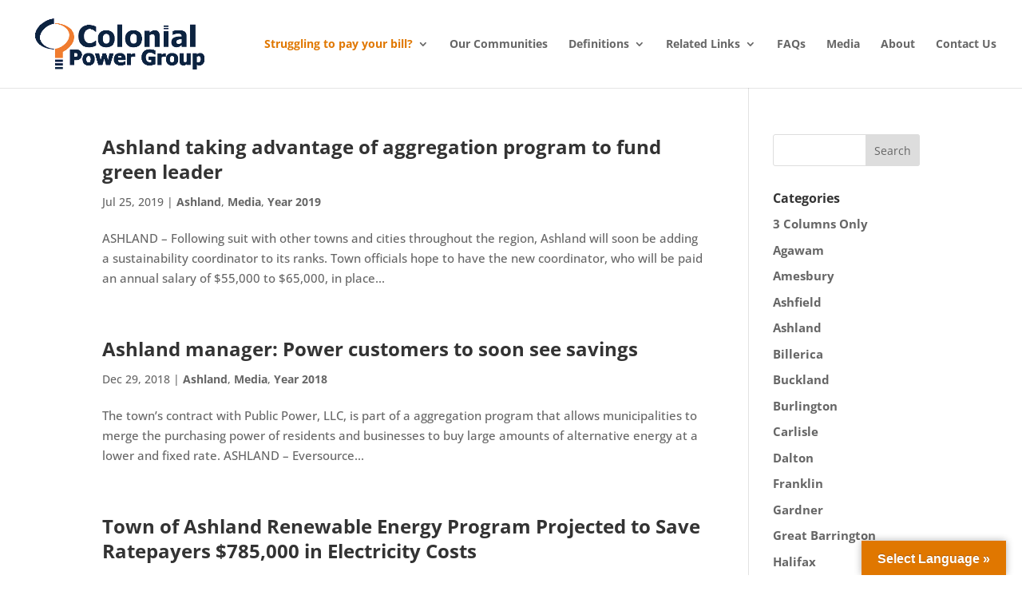

--- FILE ---
content_type: text/css
request_url: https://colonialpowergroup.com/wp-content/plugins/docupress/public/css/docupress-public.min.css?ver=3.0.0
body_size: 525
content:
.article-rating-container{border-top:1px solid #ddd;display:block;padding:1em 0}.article-rating-container span{display:inline-block;cursor:pointer}.article-rating-container span:hover{color:#ddd}.article-rating-container .article-rating-frown img,.article-rating-container .article-rating-smile img{height:40px;width:40px}.article-rating-container .article-rating-smile img{filter:invert(76%) sepia(27%) saturate(842%) hue-rotate(31deg) brightness(91%) contrast(92%)}.article-rating-container .article-rating-smile img:hover{filter:invert(12%) sepia(32%) saturate(4%) hue-rotate(315deg) brightness(84%) contrast(94%)}.article-rating-container .article-rating-smile.selected img:hover{filter:invert(76%) sepia(27%) saturate(842%) hue-rotate(31deg) brightness(91%) contrast(92%)}.article-rating-container .article-rating-frown img{filter:invert(50%) sepia(92%) saturate(4083%) hue-rotate(335deg) brightness(85%) contrast(81%)}.article-rating-container .article-rating-frown.selected img{filter:invert(50%) sepia(92%) saturate(4083%) hue-rotate(335deg) brightness(85%) contrast(81%)}.article-rating-container .article-rating-frown img:hover{filter:invert(12%) sepia(32%) saturate(4%) hue-rotate(315deg) brightness(84%) contrast(94%)}.article-rating-container span.faded img{filter:none;opacity:.1}.article-rating-title{font-style:italic;margin:0 0 12px 0}ul.docupress-shortcode-list{list-style-type:none;margin:0 0 24px 0}ul.docupress-shortcode-list li{display:flex;flex-direction:row;line-height:20px;margin-bottom:12px}ul.docupress-shortcode-list li:last-child{margin-bottom:0}ul.docupress-shortcode-list li::before{background:url(../images/file-text.svg);background-position:0 0;background-size:20px 20px;content:'';display:inline-block;height:20px;margin-right:6px;width:20px}ul.docupress-widget-list li{display:flex;flex-direction:row;line-height:20px;margin-bottom:12px}ul.docupress-widget-list li:last-child{margin-bottom:0}ul.docupress-widget-list li::before{background:url(../images/file-text.svg);background-position:0 0;background-size:20px 20px;content:''!important;display:inline-block;height:20px;margin-right:6px;width:20px}p.docupress-est-reading{font-style:italic;line-height:20px;display:flex;flex-direction:row}.docupress-est-reading::before{background:url(../images/clock.svg) no-repeat center center;background-size:cover;content:'';display:inline-block;height:20px;margin-right:6px;width:20px}.docupress-block-grid{display:flex;flex-wrap:wrap}.docupress-block-grid>div{display:flex;flex-direction:column;flex:0 0 33.33%;padding:10px;align-items:flex-start}.docupress-block-grid h3{font-size:24px}.docupress-block-grid .list-content{align-items:flex-start}.docupress-block-grid img{order:-1;max-width:100%;width:100%;align-items:flex-start}.docupress-block-grid p{font-size:16px}.docupress-block-list{padding:0;margin-left:0}.docupress-block-list .docupress-block-post{display:flex;gap:12px;margin:12px 0;padding:12px 0;align-items:flex-start}.docupress-block-list .docupress-block-post .docupress-block-item{list-style-type:none;margin:0;display:flex;flex-direction:column}.docupress-block-list .docupress-block-post h3{font-size:18px;margin-top:-6px}.docupress-block-list .docupress-block-post img{max-width:120px;align-items:flex-start;flex-basis:120px}.docupress-block-list .docupress-block-post p{font-size:15px}.docupress-block-list .docupress-block-post .list-content{flex:1}

--- FILE ---
content_type: text/css
request_url: https://colonialpowergroup.com/wp-content/themes/cpg/style.css?ver=4.27.5
body_size: 2200
content:
/*
 Theme Name:     Colonial Power Group
 Theme URI:      https://www.elegantthemes.com/gallery/divi/
 Description:    Divi Child Theme
 Author:         Elegant Themes
 Author URI:     https://www.elegantthemes.com
 Template:       Divi
 Version:        1.0.0
*/
/* =Theme customization starts here
------------------------------------------------------- */
:root {
  --color-primary: #005187;
  --color-secondary: #79c143;
  --color-tertiary: #ebece7;
  --color-highlight: #e7eaef;
  --color-background: #f8f8f8;
  --color-green: #2e8540; }

.color-primary {
  color: #0c2340; }

.box-shadow {
  box-shadow: 0px 0px 8px rgba(0, 0, 0, 0.2); }

.pseudo, .home .et_pb_fullwidth_slider_0:before, .home .et_pb_fullwidth_header_1:before {
  content: "";
  top: 0;
  bottom: 0;
  left: 0;
  right: 0;
  margin: auto;
  position: absolute;
  z-index: 0; }

/*.center {
  display: flex;
  align-items: center;
  justify-content: center;

}*/
.transition-opacity {
  transition: opacity .18s ease-in-out;
  -moz-transition: opacity .18s ease-in-out;
  -webkit-transition: opacity .18s ease-in-out; }

.transition-all {
  transition: all .18s ease-in-out;
  -moz-transition: all .18s ease-in-out;
  -webkit-transition: all .18s ease-in-out; }

.visually-hidden,
.visually-hidden-focusable:not(:focus):not(:focus-within) {
  position: absolute !important;
  width: 1px !important;
  height: 1px !important;
  padding: 0 !important;
  margin: -1px !important;
  overflow: hidden !important;
  clip: rect(0, 0, 0, 0) !important;
  white-space: nowrap !important;
  border: 0 !important; }

#glt-translate-trigger {
  padding: 10px 20px 8px;
  border: none; }

.menu-item-has-children .sub-menu {
  display: none;
  /*position: absolute;*/
  left: 0px;
  top: 30px;
  z-index: 100;
  opacity: 1;
  visibility: visible; }

.menu-item-has-children.et-hover .sub-menu, .menu-item-has-children.sfHover.open .sub-menu {
  display: block;
  /*opacity: 1;
      visibility: visible;*/ }

#main-header #top-menu .sub-menu {
  margin-top: 6px; }

#main-header #top-menu > li > a {
  margin-bottom: 48px;
  padding-bottom: 0; }

.home .et_pb_fullwidth_slider_0:before {
  z-index: 1; }

.home .et_pb_fullwidth_header_1:before {
  z-index: 1; }

:focus {
  outline: 2px solid #e98011 !important;
  outline-offset: 2px !important; }

body #page-container #main-content .et_pb_toggle {
  background-color: #f3f3f3; }
body #page-container #main-content .et_pb_toggle a,
body #page-container #main-content .et_pb_toggle span,
body #page-container #main-content .et_pb_toggle a span {
  color: #808080 !important; }

.et_pb_fullwidth_header .header-content h1 {
  display: flex;
  align-items: center;
  width: 100%; }

table.electricity-sales {
  font-family: 'Montserrat',Helvetica,Arial,Lucida,sans-serif; }
table.electricity-sales td {
  color: #0b0b0b;
  font-size: 16px;
  font-weight: bold;
  line-height: 1.4em;
  text-align: center; }
table.electricity-sales .column-year {
  background-color: #f2f2f2; }
table.electricity-sales .column-ceg {
  background-color: #ecf0f8; }
table.electricity-sales .column-rps {
  background-color: #b4c6e7; }
table.electricity-sales .column-renewable-energy {
  background-color: #f4b084; }
table.electricity-sales .column-renewable-energy-inverse {
  color: red;
  font-style: italic; }
table.electricity-sales .column-other-mandates {
  background-color: #f2f2f2; }
table.electricity-sales .color-red {
  color: red;
  font-style: italic; }

.three-column table td {
  text-align: center;
  width: 33.33%; }
.three-column table td:first-child {
  text-align: left; }

.four-column table td {
  text-align: center;
  width: 25% !important; }
.four-column table td:first-child {
  text-align: left; }

#top-menu li li a {
  line-height: 1.5em; }

#top-menu .highlight > a {
  color: #e07700; }
#top-menu .highlight > a:after {
  color: rgba(0, 0, 0, 0.6); }

#top-menu .highlight .sub-menu {
  width: 328px; }
#top-menu .highlight .sub-menu a {
  width: 290px; }

.widget_categories .cat-item-62,
.widget_categories .cat-item-60 {
  display: none; }

.header-content h1 br {
  display: none; }

.logo_container a {
  transition: opacity 100ms ease-in-out; }
.logo_container a:hover {
  opacity: .85;
  transition: opacity 100ms ease-in-out; }

#main-content a {
  transition: opacity 100ms ease-in-out; }
#main-content a:not(.et_pb_button):hover {
  opacity: .8;
  transition: opacity 100ms ease-in-out; }

#main-content .et_pb_fullwidth_header_0.et_pb_fullwidth_header .et_pb_fullwidth_header_subhead {
  color: #000 !important; }

.et_pb_fullwidth_header .header-content h1 {
  text-shadow: 5px 5px 12px rgba(0, 0, 0, 0.7); }

.home .et_pb_fullwidth_header_1 p {
  text-shadow: 5px 5px 12px rgba(0, 0, 0, 0.7); }

.home .et_pb_slide_content p {
  text-shadow: 5px 5px 12px rgba(0, 0, 0, 0.7); }

.home .et_pb_slider .et_pb_slide_0.et_pb_slide .et_pb_slide_description .et_pb_slide_title {
  font-size: 42px !important;
  text-shadow: 5px 5px 12px rgba(0, 0, 0, 0.7); }

.home .et_pb_fullwidth_header_subhead,
.home p {
  font-size: 120%; }

.home .et_pb_fullwidth_header.et_pb_section_parallax .et_pb_fullwidth_header_container.center .header-content {
  width: 82%; }

body #page-container h4 span,
body #page-container h2 span,
body #page-container #top-menu li.current-menu-ancestor > a,
body #page-container #top-menu li.current-menu-item > a,
body #page-container #top-menu li.current_page_item > a,
body #page-container .entry-content .et_pb_toggle h5,
body #page-container .et_pb_bg_layout_light .et-pb-icon {
  color: #0c2340 !important; }

body .iphorm-submit-input-wrap span,
body .iphorm-submit-input-wrap em,
body .et_pb_cta_0.et_pb_promo,
body.home .et_pb_section_2.et_pb_section {
  background-color: #0c2340 !important; }

body .nav li ul, body .et_mobile_menu,
body .footer-widget li:before,
body .et_pb_pricing li:before, body blockquote {
  border-color: #0c2340; }

.et_pb_fullwidth_header:not(.et_pb_section_parallax) .header-content .et_pb_header_content_wrapper {
  display: flex;
  align-items: center;
  justify-content: center;
  width: 100%; }

@media only screen and (min-width: 981px) {
  #logo {
    width: 232px; } }

@media (max-width: 980px) {
  #logo {
    max-width: 82%;
    max-height: 78%; } }

.gf_readonly input[type=number] {
  -moz-appearance: textfield; }

.entry-content .gform_wrapper.gravity-theme .gform-text-input-reset {
  background-color: #fff;
  border: 1px solid #bbb;
  color: #4e4e4e; }

.gfield.four_columns {
  grid-column: span 3 !important;
  -ms-grid-column-span: 3 !important; }

.hide-product-select {
  display: none !important; }

.gform_wrapper.gravity-theme .ginput_container_address span {
  flex: 0 0 33%; }

.gform_wrapper.gravity-theme .ginput_container_address span {
  flex: 0 0 33%; }

.gform_wrapper.gravity-theme .ginput_container_address span {
  flex: 0 0 33%; }

.gform_wrapper.gravity-theme #field_13_43.gfield_html,
.gform_wrapper.gravity-theme #field_13_44.gfield_html {
  font-size: 16px;
  line-height: 1.7em;
  background-color: #EFEFEF;
  padding: 20px;
  margin-top: 20px; }

.gform_wrapper.gravity-theme #field_13_43.gfield_html p,
.gform_wrapper.gravity-theme #field_13_44.gfield_html p {
  font-size: 15px; }

#gform_wrapper_13 {
  margin-top: -28px; }
#gform_wrapper_13 ::placeholder {
  /* Chrome, Firefox, Opera, Safari 10.1+ */
  text-transform: none; }
#gform_wrapper_13 :-ms-input-placeholder {
  /* Internet Explorer 10-11 */
  text-transform: none; }
#gform_wrapper_13 ::-ms-input-placeholder {
  /* Microsoft Edge */
  text-transform: none; }

#field_13_27 input {
  max-width: 280px;
  text-transform: uppercase; }

.gform_wrapper.gravity-theme .field_description_above .instruction.validation_message {
  padding-top: 13px; }

.gform_wrapper {
  max-width: 883px; }

.quform-button-submit .quform-submit {
  font-size: 16px;
  font-weight: 700;
  background-color: #0c2340;
  border-radius: 35px;
  color: white;
  padding: 4px 34px; }

.group-account-number .quform-element-column,
.group-meter .quform-element-column {
  max-width: 320px; }

.quform-element-column,
.quform-input {
  max-width: 360px; }

.group-account-number {
  background-color: #f1f1f1;
  padding: 20px 20px 0;
  margin-bottom: 20px;
  max-width: 660px; }

/*
.group-meter {
  background-color: #e9f69d;
  padding: 20px 20px 0;
  margin-bottom: 20px;
}*/
.btn-contact,
.gform_wrapper.gravity-theme .gform_button {
  font-size: 16px;
  font-weight: 700;
  background-color: #0c2340;
  border-radius: 35px;
  color: white;
  padding: 4px 34px;
  padding: 8px 34px; }

.gform_wrapper.gravity-theme .field_description_above .gfield_description.validation_message {
  padding-top: 13px; }

.field-note {
  color: #7a7a7a;
  display: block;
  font-size: 12px;
  margin-top: 6px;
  line-height: 1.4em;
  text-transform: uppercase; }

/*
.gform_wrapper.gravity-theme .customer_name_key input {
  max-width: 200px;
}*/
@media only screen and (max-width: 767px) {
  body.home .et_pb_slider .et_pb_slide_0.et_pb_slide .et_pb_slide_description .et_pb_slide_title {
    font-size: 26px !important;
    margin-top: 20px; }
  #main-content .et_pb_fullwidth_header .et_pb_fullwidth_header_container {
    width: 90%; }
  #main-content .et_pb_row {
    width: 86%; }
  .et_pb_fullwidth_header .header-content h1 {
    flex-direction: column;
    font-size: 1.6em;
    text-align: center; }
  .entry-content .et_pb_section_0.et_pb_section {
    padding-bottom: 0; }
  .gform_wrapper.gravity-theme .ginput_container_address span {
    flex: 0 0 100%; }
  .header-content img.alignnone {
    margin-right: 0;
    margin-bottom: 6px;
    max-width: 100px; } }

@media only screen and (max-width: 576px) {
  #main-content .et_pb_section {
    padding: 0px 0; }
  #main-content h2 {
    font-size: 20px; } }


/*# sourceMappingURL=style.css.map*/

--- FILE ---
content_type: text/css
request_url: https://colonialpowergroup.com/wp-content/et-cache/global/et-divi-customizer-global.min.css?ver=1765384649
body_size: 2234
content:
body,.et_pb_column_1_2 .et_quote_content blockquote cite,.et_pb_column_1_2 .et_link_content a.et_link_main_url,.et_pb_column_1_3 .et_quote_content blockquote cite,.et_pb_column_3_8 .et_quote_content blockquote cite,.et_pb_column_1_4 .et_quote_content blockquote cite,.et_pb_blog_grid .et_quote_content blockquote cite,.et_pb_column_1_3 .et_link_content a.et_link_main_url,.et_pb_column_3_8 .et_link_content a.et_link_main_url,.et_pb_column_1_4 .et_link_content a.et_link_main_url,.et_pb_blog_grid .et_link_content a.et_link_main_url,body .et_pb_bg_layout_light .et_pb_post p,body .et_pb_bg_layout_dark .et_pb_post p{font-size:15px}.et_pb_slide_content,.et_pb_best_value{font-size:17px}#et_search_icon:hover,.mobile_menu_bar:before,.mobile_menu_bar:after,.et_toggle_slide_menu:after,.et-social-icon a:hover,.et_pb_sum,.et_pb_pricing li a,.et_pb_pricing_table_button,.et_overlay:before,.entry-summary p.price ins,.et_pb_member_social_links a:hover,.et_pb_widget li a:hover,.et_pb_filterable_portfolio .et_pb_portfolio_filters li a.active,.et_pb_filterable_portfolio .et_pb_portofolio_pagination ul li a.active,.et_pb_gallery .et_pb_gallery_pagination ul li a.active,.wp-pagenavi span.current,.wp-pagenavi a:hover,.nav-single a,.tagged_as a,.posted_in a{color:#38386e}.et_pb_contact_submit,.et_password_protected_form .et_submit_button,.et_pb_bg_layout_light .et_pb_newsletter_button,.comment-reply-link,.form-submit .et_pb_button,.et_pb_bg_layout_light .et_pb_promo_button,.et_pb_bg_layout_light .et_pb_more_button,.et_pb_contact p input[type="checkbox"]:checked+label i:before,.et_pb_bg_layout_light.et_pb_module.et_pb_button{color:#38386e}.footer-widget h4{color:#38386e}.et-search-form,.nav li ul,.et_mobile_menu,.footer-widget li:before,.et_pb_pricing li:before,blockquote{border-color:#38386e}.et_pb_counter_amount,.et_pb_featured_table .et_pb_pricing_heading,.et_quote_content,.et_link_content,.et_audio_content,.et_pb_post_slider.et_pb_bg_layout_dark,.et_slide_in_menu_container,.et_pb_contact p input[type="radio"]:checked+label i:before{background-color:#38386e}.container,.et_pb_row,.et_pb_slider .et_pb_container,.et_pb_fullwidth_section .et_pb_title_container,.et_pb_fullwidth_section .et_pb_title_featured_container,.et_pb_fullwidth_header:not(.et_pb_fullscreen) .et_pb_fullwidth_header_container{max-width:1200px}.et_boxed_layout #page-container,.et_boxed_layout.et_non_fixed_nav.et_transparent_nav #page-container #top-header,.et_boxed_layout.et_non_fixed_nav.et_transparent_nav #page-container #main-header,.et_fixed_nav.et_boxed_layout #page-container #top-header,.et_fixed_nav.et_boxed_layout #page-container #main-header,.et_boxed_layout #page-container .container,.et_boxed_layout #page-container .et_pb_row{max-width:1360px}a{color:#38386e}.et_secondary_nav_enabled #page-container #top-header{background-color:#38386e!important}#et-secondary-nav li ul{background-color:#38386e}#top-header,#top-header a,#et-secondary-nav li li a,#top-header .et-social-icon a:before{font-size:13px}#top-menu li a,.et_search_form_container input{font-weight:bold;font-style:normal;text-transform:none;text-decoration:none}.et_search_form_container input::-moz-placeholder{font-weight:bold;font-style:normal;text-transform:none;text-decoration:none}.et_search_form_container input::-webkit-input-placeholder{font-weight:bold;font-style:normal;text-transform:none;text-decoration:none}.et_search_form_container input:-ms-input-placeholder{font-weight:bold;font-style:normal;text-transform:none;text-decoration:none}#top-menu li.current-menu-ancestor>a,#top-menu li.current-menu-item>a,#top-menu li.current_page_item>a{color:#38386e}#main-footer .footer-widget h4,#main-footer .widget_block h1,#main-footer .widget_block h2,#main-footer .widget_block h3,#main-footer .widget_block h4,#main-footer .widget_block h5,#main-footer .widget_block h6{color:#38386e}.footer-widget li:before{border-color:#38386e}#footer-widgets .footer-widget li:before{top:9.75px}#et-footer-nav .bottom-nav li.current-menu-item a{color:#38386e}body .et_pb_button{font-size:16px;background-color:#e07700;border-radius:0px;font-weight:bold;font-style:normal;text-transform:uppercase;text-decoration:none;}body.et_pb_button_helper_class .et_pb_button,body.et_pb_button_helper_class .et_pb_module.et_pb_button{color:#ffffff}body .et_pb_button:after{font-size:25.6px}body .et_pb_bg_layout_light.et_pb_button:hover,body .et_pb_bg_layout_light .et_pb_button:hover,body .et_pb_button:hover{background-color:rgba(224,119,0,0.54)}h1,h2,h3,h4,h5,h6,.et_quote_content blockquote p,.et_pb_slide_description .et_pb_slide_title{font-weight:bold;font-style:normal;text-transform:none;text-decoration:none;line-height:1.3em}@media only screen and (min-width:981px){.et_header_style_left #et-top-navigation,.et_header_style_split #et-top-navigation{padding:48px 0 0 0}.et_header_style_left #et-top-navigation nav>ul>li>a,.et_header_style_split #et-top-navigation nav>ul>li>a{padding-bottom:48px}.et_header_style_split .centered-inline-logo-wrap{width:95px;margin:-95px 0}.et_header_style_split .centered-inline-logo-wrap #logo{max-height:95px}.et_pb_svg_logo.et_header_style_split .centered-inline-logo-wrap #logo{height:95px}.et_header_style_centered #top-menu>li>a{padding-bottom:17px}.et_header_style_slide #et-top-navigation,.et_header_style_fullscreen #et-top-navigation{padding:39px 0 39px 0!important}.et_header_style_centered #main-header .logo_container{height:95px}#logo{max-height:85%}.et_pb_svg_logo #logo{height:85%}.et_header_style_left .et-fixed-header #et-top-navigation,.et_header_style_split .et-fixed-header #et-top-navigation{padding:48px 0 0 0}.et_header_style_left .et-fixed-header #et-top-navigation nav>ul>li>a,.et_header_style_split .et-fixed-header #et-top-navigation nav>ul>li>a{padding-bottom:48px}.et_header_style_centered header#main-header.et-fixed-header .logo_container{height:95px}.et_header_style_split #main-header.et-fixed-header .centered-inline-logo-wrap{width:95px;margin:-95px 0}.et_header_style_split .et-fixed-header .centered-inline-logo-wrap #logo{max-height:95px}.et_pb_svg_logo.et_header_style_split .et-fixed-header .centered-inline-logo-wrap #logo{height:95px}.et_header_style_slide .et-fixed-header #et-top-navigation,.et_header_style_fullscreen .et-fixed-header #et-top-navigation{padding:39px 0 39px 0!important}.et_fixed_nav #page-container .et-fixed-header#top-header{background-color:#38386e!important}.et_fixed_nav #page-container .et-fixed-header#top-header #et-secondary-nav li ul{background-color:#38386e}.et-fixed-header #top-menu li.current-menu-ancestor>a,.et-fixed-header #top-menu li.current-menu-item>a,.et-fixed-header #top-menu li.current_page_item>a{color:#38386e!important}}@media only screen and (min-width:1500px){.et_pb_row{padding:30px 0}.et_pb_section{padding:60px 0}.single.et_pb_pagebuilder_layout.et_full_width_page .et_post_meta_wrapper{padding-top:90px}.et_pb_fullwidth_section{padding:0}}h1,h1.et_pb_contact_main_title,.et_pb_title_container h1{font-size:28px}h2,.product .related h2,.et_pb_column_1_2 .et_quote_content blockquote p{font-size:24px}h3{font-size:20px}h4,.et_pb_circle_counter h3,.et_pb_number_counter h3,.et_pb_column_1_3 .et_pb_post h2,.et_pb_column_1_4 .et_pb_post h2,.et_pb_blog_grid h2,.et_pb_column_1_3 .et_quote_content blockquote p,.et_pb_column_3_8 .et_quote_content blockquote p,.et_pb_column_1_4 .et_quote_content blockquote p,.et_pb_blog_grid .et_quote_content blockquote p,.et_pb_column_1_3 .et_link_content h2,.et_pb_column_3_8 .et_link_content h2,.et_pb_column_1_4 .et_link_content h2,.et_pb_blog_grid .et_link_content h2,.et_pb_column_1_3 .et_audio_content h2,.et_pb_column_3_8 .et_audio_content h2,.et_pb_column_1_4 .et_audio_content h2,.et_pb_blog_grid .et_audio_content h2,.et_pb_column_3_8 .et_pb_audio_module_content h2,.et_pb_column_1_3 .et_pb_audio_module_content h2,.et_pb_gallery_grid .et_pb_gallery_item h3,.et_pb_portfolio_grid .et_pb_portfolio_item h2,.et_pb_filterable_portfolio_grid .et_pb_portfolio_item h2{font-size:16px}h5{font-size:14px}h6{font-size:13px}.et_pb_slide_description .et_pb_slide_title{font-size:42px}.et_pb_gallery_grid .et_pb_gallery_item h3,.et_pb_portfolio_grid .et_pb_portfolio_item h2,.et_pb_filterable_portfolio_grid .et_pb_portfolio_item h2,.et_pb_column_1_4 .et_pb_audio_module_content h2{font-size:14px}	h1,h2,h3,h4,h5,h6{font-family:'Open Sans',Helvetica,Arial,Lucida,sans-serif}body,input,textarea,select{font-family:'Open Sans',Helvetica,Arial,Lucida,sans-serif}.gfield.four_columns{grid-column:span 3!important;-ms-grid-column-span:3!important}#top-menu li li a{line-height:1.5em}#top-menu .highlight>a{color:#e07700}#top-menu .highlight>a:after{color:rgba(0,0,0,0.6)}#top-menu .highlight .sub-menu{width:328px}#top-menu .highlight .sub-menu a{width:290px}.one-column #field_9_23,.one-column #field_9_54,.one-column #field_9_79,.one-column #field_9_81,.one-column #field_9_86,.one-column #field_9_50,.one-column #field_9_80,.one-column #field_9_53,.one-column #field_9_55,.one-column #field_9_104,.one-column #field_9_108,.one-column #field_9_105,.one-column #field_9_109{visibility:hidden}.two-columns #field_9_86,.two-columns #field_9_50,.two-columns #field_9_80,.two-columns #field_9_53,.two-columns #field_9_55,.two-columns #field_9_105,.two-columns #field_9_109{visibility:hidden}.column-heading{color:#0c2340;font-size:15px!important}.column-description{margin-bottom:0px;padding-bottom:0px;font-size:12px!important;font-weight:500!important}#input_9_2,#input_9_81,#input_9_50{color:#fff;background-color:rgba(224,112,0,0.73);border:none}.wpps-input2 input{color:#fff;background-color:#58585b;border:none}#gform_9 .gfield{width:100%!important}#field_9_58{margin-top:25px}.single-town .et_post_meta_wrapper{display:none}@media(max-width:980px){#gform_9 input{width:100%!important}}.single-town .et_pb_section{padding:0!important}.single-town .post-meta{display:none}a{color:#0c2340;font-weight:bold!important}.wpps-bottom{vertical-align:bottom!important}.wpps-input input{font-weight:900!important}.wpps-fourth{width:25%!important;display:inline-block}#gform_wrapper_9.gform_wrapper .gform_footer input.button,#gform_wrapper_9.gform_wrapper .gform_footer input[type=submit],#gform_wrapper_9.gform_wrapper .gform_page_footer input.button,#gform_wrapper_9.gform_wrapper .gform_page_footer input[type=submit]{font-size:0!important;width:0!important;margin:0!important;border:0px!important;background-color:white!important}.entry-content tr td,body.et-pb-preview #main-content .container tr td{border:0px!important}.entry-content table:not(.variations),body.et-pb-preview #main-content .container table{border:0px solid #eee!important}body .gform_wrapper .gform_body .gform_fields #field_4_1.gfield input[type=text],body .gform_wrapper .gform_body .gform_fields #field_9_1.gfield input[type=text],body .gform_wrapper .gform_body .gform_fields #field_9_70.gfield input[type=text]{border:2px solid #e07700}body .gform_wrapper .gform_body .gform_fields #field_4_2.gfield input[type=text]{color:white;background-color:rgba(224,112,0,0.73)}body .gform_wrapper .gform_body .gform_fields #field_4_81.gfield input[type=text]{color:white;background-color:rgba(224,112,0,0.73)}body .gform_wrapper .gform_body .gform_fields #field_4_50.gfield input[type=text]{color:white;background-color:rgba(224,112,0,0.73)}body .gform_wrapper .gform_body .gform_fields #field_4_63.gfield input[type=text]{color:white;background-color:#58585b;border:none}body .gform_wrapper .gform_body .gform_fields #field_4_62.gfield input[type=text]{color:white;background-color:#58585b;border:none}body .gform_wrapper .gform_body .gform_fields #field_4_61.gfield input[type=text]{color:white;background-color:#58585b;border:none}body .gform_wrapper .gform_body .gform_fields #field_4_70.gfield input[type=text]{border:2px solid #e07700}.btn-contact{font-size:16px;font-weight:700;background-color:#0c2340;border-radius:35px;color:white!important;padding:8px 34px}@media only screen and (max-width:576px){.btn-contact{font-size:15px;color:white;display:block;margin:0 0 10px!important;text-align:center}}

--- FILE ---
content_type: text/javascript
request_url: https://colonialpowergroup.com/wp-content/themes/cpg/js/script.min.js?ver=1.17
body_size: 7432
content:
/******/ (function(modules) { // webpackBootstrap
  /******/ 	// The module cache
  /******/ 	var installedModules = {};
  /******/
  /******/ 	// The require function
  /******/ 	function __webpack_require__(moduleId) {
    /******/
    /******/ 		// Check if module is in cache
    /******/ 		if(installedModules[moduleId]) {
      /******/ 			return installedModules[moduleId].exports;
      /******/ 		}
    /******/ 		// Create a new module (and put it into the cache)
    /******/ 		var module = installedModules[moduleId] = {
      /******/ 			i: moduleId,
      /******/ 			l: false,
      /******/ 			exports: {}
      /******/ 		};
    /******/
    /******/ 		// Execute the module function
    /******/ 		modules[moduleId].call(module.exports, module, module.exports, __webpack_require__);
    /******/
    /******/ 		// Flag the module as loaded
    /******/ 		module.l = true;
    /******/
    /******/ 		// Return the exports of the module
    /******/ 		return module.exports;
    /******/ 	}
  /******/
  /******/
  /******/ 	// expose the modules object (__webpack_modules__)
  /******/ 	__webpack_require__.m = modules;
  /******/
  /******/ 	// expose the module cache
  /******/ 	__webpack_require__.c = installedModules;
  /******/
  /******/ 	// define getter function for harmony exports
  /******/ 	__webpack_require__.d = function(exports, name, getter) {
    /******/ 		if(!__webpack_require__.o(exports, name)) {
      /******/ 			Object.defineProperty(exports, name, { enumerable: true, get: getter });
      /******/ 		}
    /******/ 	};
  /******/
  /******/ 	// define __esModule on exports
  /******/ 	__webpack_require__.r = function(exports) {
    /******/ 		if(typeof Symbol !== 'undefined' && Symbol.toStringTag) {
      /******/ 			Object.defineProperty(exports, Symbol.toStringTag, { value: 'Module' });
      /******/ 		}
    /******/ 		Object.defineProperty(exports, '__esModule', { value: true });
    /******/ 	};
  /******/
  /******/ 	// create a fake namespace object
  /******/ 	// mode & 1: value is a module id, require it
  /******/ 	// mode & 2: merge all properties of value into the ns
  /******/ 	// mode & 4: return value when already ns object
  /******/ 	// mode & 8|1: behave like require
  /******/ 	__webpack_require__.t = function(value, mode) {
    /******/ 		if(mode & 1) value = __webpack_require__(value);
    /******/ 		if(mode & 8) return value;
    /******/ 		if((mode & 4) && typeof value === 'object' && value && value.__esModule) return value;
    /******/ 		var ns = Object.create(null);
    /******/ 		__webpack_require__.r(ns);
    /******/ 		Object.defineProperty(ns, 'default', { enumerable: true, value: value });
    /******/ 		if(mode & 2 && typeof value != 'string') for(var key in value) __webpack_require__.d(ns, key, function(key) { return value[key]; }.bind(null, key));
    /******/ 		return ns;
    /******/ 	};
  /******/
  /******/ 	// getDefaultExport function for compatibility with non-harmony modules
  /******/ 	__webpack_require__.n = function(module) {
    /******/ 		var getter = module && module.__esModule ?
        /******/ 			function getDefault() { return module['default']; } :
        /******/ 			function getModuleExports() { return module; };
    /******/ 		__webpack_require__.d(getter, 'a', getter);
    /******/ 		return getter;
    /******/ 	};
  /******/
  /******/ 	// Object.prototype.hasOwnProperty.call
  /******/ 	__webpack_require__.o = function(object, property) { return Object.prototype.hasOwnProperty.call(object, property); };
  /******/
  /******/ 	// __webpack_public_path__
  /******/ 	__webpack_require__.p = "";
  /******/
  /******/
  /******/ 	// Load entry module and return exports
  /******/ 	return __webpack_require__(__webpack_require__.s = 0);
  /******/ })
    /************************************************************************/
    /******/ ({

      /***/ "./js/accessibility/menubar-navigation.js":
      /*!************************************************!*\
        !*** ./js/accessibility/menubar-navigation.js ***!
        \************************************************/
      /*! no static exports found */
      /***/ (function(module, exports, __webpack_require__) {

        "use strict";
        /*
         *   This content is licensed according to the W3C Software License at
         *   https://www.w3.org/Consortium/Legal/2015/copyright-software-and-document
         *
         *   File:   menubar-navigation.js
         *
         *   Desc:   Creates a menubar of hierarchical set of links
         */


        function _typeof(obj) { "@babel/helpers - typeof"; return _typeof = "function" == typeof Symbol && "symbol" == typeof Symbol.iterator ? function (obj) { return typeof obj; } : function (obj) { return obj && "function" == typeof Symbol && obj.constructor === Symbol && obj !== Symbol.prototype ? "symbol" : typeof obj; }, _typeof(obj); }

        function _classCallCheck(instance, Constructor) { if (!(instance instanceof Constructor)) { throw new TypeError("Cannot call a class as a function"); } }

        function _defineProperties(target, props) { for (var i = 0; i < props.length; i++) { var descriptor = props[i]; descriptor.enumerable = descriptor.enumerable || false; descriptor.configurable = true; if ("value" in descriptor) descriptor.writable = true; Object.defineProperty(target, descriptor.key, descriptor); } }

        function _createClass(Constructor, protoProps, staticProps) { if (protoProps) _defineProperties(Constructor.prototype, protoProps); if (staticProps) _defineProperties(Constructor, staticProps); Object.defineProperty(Constructor, "prototype", { writable: false }); return Constructor; }

        var NavigationContentGenerator = /*#__PURE__*/function () {
          function NavigationContentGenerator(siteURL, siteName) {
            _classCallCheck(this, NavigationContentGenerator);

            this.siteName = siteName;
            this.siteURL = siteURL;
            this.fillerTextSentences = [];
            this.fillerTextSentences.push('The content on this page is associated with the <a href="$linkURL">$linkName</a> link for <a href="$siteURL">$siteName</a>.');
          }

          _createClass(NavigationContentGenerator, [{
            key: "renderParagraph",
            value: function renderParagraph(linkURL, linkName) {
              var _this = this;

              var content = '';
              this.fillerTextSentences.forEach(function (s) {
                return content += s.replace('$siteName', _this.siteName).replace('$siteURL', _this.siteURL).replace('$linkName', linkName).replace('$linkURL', linkURL);
              });
              return content;
            }
          }]);

          return NavigationContentGenerator;
        }();

        var MenubarNavigation = /*#__PURE__*/function () {
          function MenubarNavigation(domNode) {
            _classCallCheck(this, MenubarNavigation);

            var linkURL, linkTitle;
            this.domNode = domNode;
            this.menuitems = [];
            this.popups = [];
            this.menuitemGroups = {};
            this.menuOrientation = {};
            this.isPopup = {};
            this.isPopout = {};
            this.openPopups = false;
            this.firstChars = {}; // see Menubar init method

            this.firstMenuitem = {}; // see Menubar init method

            this.lastMenuitem = {}; // see Menubar init method

            this.initMenu(domNode, 0);
            domNode.addEventListener('focusin', this.onMenubarFocusin.bind(this));
            domNode.addEventListener('focusout', this.onMenubarFocusout.bind(this));
            window.addEventListener('pointerdown', this.onBackgroundPointerdown.bind(this), true);
            domNode.querySelector('[role=menuitem]').tabIndex = 0; // Initial content for page

            if (location.href.split('#').length > 1) {
              linkURL = location.href;
              linkTitle = getLinkNameFromURL(location.href);
            } else {
              linkURL = location.href + '#home';
              linkTitle = 'Home';
            }

            this.contentGenerator = new NavigationContentGenerator('#home', 'Mythical University');
            this.updateContent(linkURL, linkTitle, false);

            function getLinkNameFromURL(url) {
              function capitalize(str) {
                return str.charAt(0).toUpperCase() + str.slice(1);
              }

              var name = url.split('#')[1];

              if (typeof name === 'string') {
                name = name.split('-').map(capitalize).join(' ');
              } else {
                name = 'Home';
              }

              return name;
            }
          }

          _createClass(MenubarNavigation, [{
            key: "getParentMenuitem",
            value: function getParentMenuitem(menuitem) {
              var node = menuitem.parentNode;

              if (node) {
                node = node.parentNode;

                if (node) {
                  node = node.previousElementSibling;

                  if (node) {
                    if (node.getAttribute('role') === 'menuitem') {
                      return node;
                    }
                  }
                }
              }

              return false;
            }
          }, {
            key: "updateContent",
            value: function updateContent(linkURL, linkName, moveFocus) {
              var _this2 = this;

              var h1Node, paraNodes, pathNode;

              if (typeof moveFocus !== 'boolean') {
                moveFocus = true;
              } // Update content area


              h1Node = document.querySelector('.page .main h1');

              if (h1Node) {
                h1Node.textContent = linkName;
                h1Node.tabIndex = -1;

                if (moveFocus) {
                  h1Node.focus();
                }
              }

              paraNodes = document.querySelectorAll('.page .main p');
              paraNodes.forEach(function (p) {
                return p.innerHTML = _this2.contentGenerator.renderParagraph(linkURL, linkName);
              }); // Update aria-current

              this.menuitems.forEach(function (item) {
                item.removeAttribute('aria-current');
                item.classList.remove('aria-current-path');
                item.title = '';
              });
              this.menuitems.forEach(function (item) {
                if (item.href === linkURL) {
                  item.setAttribute('aria-current', 'page');
                  pathNode = _this2.getParentMenuitem(item);

                  while (pathNode) {
                    pathNode.classList.add('aria-current-path');
                    pathNode.title = 'Contains current page link';
                    pathNode = _this2.getParentMenuitem(pathNode);
                  }
                }
              });
            }
          }, {
            key: "getMenuitems",
            value: function getMenuitems(domNode, depth) {
              var nodes = [];
              var initMenu = this.initMenu.bind(this);
              var popups = this.popups;

              function findMenuitems(node) {
                var role, flag;

                while (node) {
                  flag = true;
                  role = node.getAttribute('role');

                  if (role) {
                    role = role.trim().toLowerCase();
                  }

                  switch (role) {
                    case 'menu':
                      node.tabIndex = -1;
                      initMenu(node, depth + 1);
                      flag = false;
                      break;

                    case 'menuitem':
                      if (node.getAttribute('aria-haspopup') === 'true') {
                        popups.push(node);
                      }

                      nodes.push(node);
                      break;

                    default:
                      break;
                  }

                  if (flag && node.firstElementChild && node.firstElementChild.tagName !== 'svg') {
                    findMenuitems(node.firstElementChild);
                  }

                  node = node.nextElementSibling;
                }
              }

              findMenuitems(domNode.firstElementChild);
              return nodes;
            }
          }, {
            key: "initMenu",
            value: function initMenu(menu, depth) {
              var menuitems, menuitem, role;
              var menuId = this.getMenuId(menu);
              menuitems = this.getMenuitems(menu, depth);
              this.menuOrientation[menuId] = this.getMenuOrientation(menu);
              this.isPopup[menuId] = menu.getAttribute('role') === 'menu' && depth === 1;
              this.isPopout[menuId] = menu.getAttribute('role') === 'menu' && depth > 1;
              this.menuitemGroups[menuId] = [];
              this.firstChars[menuId] = [];
              this.firstMenuitem[menuId] = null;
              this.lastMenuitem[menuId] = null;

              for (var i = 0; i < menuitems.length; i++) {
                menuitem = menuitems[i];
                role = menuitem.getAttribute('role');

                if (role.indexOf('menuitem') < 0) {
                  continue;
                }

                menuitem.tabIndex = -1;
                this.menuitems.push(menuitem);
                this.menuitemGroups[menuId].push(menuitem);
                this.firstChars[menuId].push(menuitem.textContent.trim().toLowerCase()[0]);
                menuitem.addEventListener('keydown', this.onKeydown.bind(this));
                menuitem.addEventListener('click', this.onMenuitemClick.bind(this), {
                  capture: true
                });
                menuitem.addEventListener('pointerover', this.onMenuitemPointerover.bind(this));

                if (!this.firstMenuitem[menuId]) {
                  if (this.hasPopup(menuitem)) {
                    menuitem.tabIndex = 0;
                  }

                  this.firstMenuitem[menuId] = menuitem;
                }

                this.lastMenuitem[menuId] = menuitem;
              }
            }
          }, {
            key: "setFocusToMenuitem",
            value: function setFocusToMenuitem(menuId, newMenuitem) {
              this.closePopupAll(newMenuitem);

              if (this.menuitemGroups[menuId]) {
                this.menuitemGroups[menuId].forEach(function (item) {
                  if (item === newMenuitem) {
                    item.tabIndex = 0;
                    newMenuitem.focus();
                  } else {
                    item.tabIndex = -1;
                  }
                });
              }
            }
          }, {
            key: "setFocusToFirstMenuitem",
            value: function setFocusToFirstMenuitem(menuId) {
              this.setFocusToMenuitem(menuId, this.firstMenuitem[menuId]);
            }
          }, {
            key: "setFocusToLastMenuitem",
            value: function setFocusToLastMenuitem(menuId) {
              this.setFocusToMenuitem(menuId, this.lastMenuitem[menuId]);
            }
          }, {
            key: "setFocusToPreviousMenuitem",
            value: function setFocusToPreviousMenuitem(menuId, currentMenuitem) {
              var newMenuitem, index;

              if (currentMenuitem === this.firstMenuitem[menuId]) {
                newMenuitem = this.lastMenuitem[menuId];
              } else {
                index = this.menuitemGroups[menuId].indexOf(currentMenuitem);
                newMenuitem = this.menuitemGroups[menuId][index - 1];
              }

              this.setFocusToMenuitem(menuId, newMenuitem);
              return newMenuitem;
            }
          }, {
            key: "setFocusToNextMenuitem",
            value: function setFocusToNextMenuitem(menuId, currentMenuitem) {
              var newMenuitem, index;

              if (currentMenuitem === this.lastMenuitem[menuId]) {
                newMenuitem = this.firstMenuitem[menuId];
              } else {
                index = this.menuitemGroups[menuId].indexOf(currentMenuitem);
                newMenuitem = this.menuitemGroups[menuId][index + 1];
              }

              this.setFocusToMenuitem(menuId, newMenuitem);
              return newMenuitem;
            }
          }, {
            key: "setFocusByFirstCharacter",
            value: function setFocusByFirstCharacter(menuId, currentMenuitem, _char) {
              var start, index;
              _char = _char.toLowerCase(); // Get start index for search based on position of currentItem

              start = this.menuitemGroups[menuId].indexOf(currentMenuitem) + 1;

              if (start >= this.menuitemGroups[menuId].length) {
                start = 0;
              } // Check remaining slots in the menu


              index = this.getIndexFirstChars(menuId, start, _char); // If not found in remaining slots, check from beginning

              if (index === -1) {
                index = this.getIndexFirstChars(menuId, 0, _char);
              } // If match was found...


              if (index > -1) {
                this.setFocusToMenuitem(menuId, this.menuitemGroups[menuId][index]);
              }
            } // Utilities

          }, {
            key: "getIndexFirstChars",
            value: function getIndexFirstChars(menuId, startIndex, _char2) {
              for (var i = startIndex; i < this.firstChars[menuId].length; i++) {
                if (_char2 === this.firstChars[menuId][i]) {
                  return i;
                }
              }

              return -1;
            }
          }, {
            key: "isPrintableCharacter",
            value: function isPrintableCharacter(str) {
              return str.length === 1 && str.match(/\S/);
            }
          }, {
            key: "getIdFromAriaLabel",
            value: function getIdFromAriaLabel(node) {
              var id = node.getAttribute('aria-label');

              if (id) {
                id = id.trim().toLowerCase().replace(' ', '-').replace('/', '-');
              }

              return id;
            }
          }, {
            key: "getMenuOrientation",
            value: function getMenuOrientation(node) {
              var orientation = node.getAttribute('aria-orientation');

              if (!orientation) {
                var role = node.getAttribute('role');

                switch (role) {
                  case 'menubar':
                    orientation = 'horizontal';
                    break;

                  case 'menu':
                    orientation = 'vertical';
                    break;

                  default:
                    break;
                }
              }

              return orientation;
            }
          }, {
            key: "getMenuId",
            value: function getMenuId(node) {
              var id = false;
              var role = node.getAttribute('role');

              while (node && role !== 'menu' && role !== 'menubar') {
                node = node.parentNode;

                if (node) {
                  role = node.getAttribute('role');
                }
              }

              if (node) {
                id = role + '-' + this.getIdFromAriaLabel(node);
              }

              return id;
            }
          }, {
            key: "getMenu",
            value: function getMenu(menuitem) {
              var menu = menuitem;
              var role = menuitem.getAttribute('role');

              while (menu && role !== 'menu' && role !== 'menubar') {
                menu = menu.parentNode;

                if (menu) {
                  role = menu.getAttribute('role');
                }
              }

              return menu;
            } // Popup menu methods

          }, {
            key: "isAnyPopupOpen",
            value: function isAnyPopupOpen() {
              for (var i = 0; i < this.popups.length; i++) {
                if (this.popups[i].getAttribute('aria-expanded') === 'true') {
                  return true;
                }
              }

              return false;
            }
          }, {
            key: "setMenubarDataExpanded",
            value: function setMenubarDataExpanded(value) {
              this.domNode.setAttribute('data-menubar-item-expanded', value);
            }
          }, {
            key: "isMenubarDataExpandedTrue",
            value: function isMenubarDataExpandedTrue() {
              return this.domNode.getAttribute('data-menubar-item-expanded') === 'true';
            }
          }, {
            key: "openPopup",
            value: function openPopup(menuId, menuitem) {
              // set aria-expanded attribute
              var popupMenu = menuitem.nextElementSibling;

              if (popupMenu) {
                var rect = menuitem.getBoundingClientRect(); // Set CSS properties

                if (this.isPopup[menuId]) {
                  popupMenu.parentNode.style.position = 'relative';
                  popupMenu.style.display = 'block';
                  popupMenu.style.position = 'absolute';
                  popupMenu.style.left = rect.width + 10 + 'px';
                  popupMenu.style.top = '0px';
                  popupMenu.style.zIndex = 100;
                } else {
                  popupMenu.style.display = 'block';
                  popupMenu.style.position = 'absolute';
                  popupMenu.style.left = '0px';
                  popupMenu.style.top = rect.height + 8 + 'px';
                  popupMenu.style.zIndex = 100;
                }

                menuitem.setAttribute('aria-expanded', 'true');
                this.setMenubarDataExpanded('true');
                return this.getMenuId(popupMenu);
              }

              return false;
            }
          }, {
            key: "closePopout",
            value: function closePopout(menuitem) {
              var menu,
                  menuId = this.getMenuId(menuitem),
                  cmi = menuitem;

              while (this.isPopup[menuId] || this.isPopout[menuId]) {
                menu = this.getMenu(cmi);
                cmi = menu.previousElementSibling;
                menuId = this.getMenuId(cmi);
                menu.style.display = 'none';
              }

              cmi.focus();
              return cmi;
            }
          }, {
            key: "closePopup",
            value: function closePopup(menuitem) {
              var menu,
                  menuId = this.getMenuId(menuitem),
                  cmi = menuitem;

              if (this.isMenubar(menuId)) {
                if (this.isOpen(menuitem)) {
                  menuitem.setAttribute('aria-expanded', 'false');
                  menuitem.nextElementSibling.style.display = 'none';
                }
              } else {
                menu = this.getMenu(menuitem);
                cmi = menu.previousElementSibling;
                cmi.setAttribute('aria-expanded', 'false');
                cmi.focus();
                menu.style.display = 'none';
              }

              return cmi;
            }
          }, {
            key: "doesNotContain",
            value: function doesNotContain(popup, menuitem) {
              if (menuitem) {
                return !popup.nextElementSibling.contains(menuitem);
              }

              return true;
            }
          }, {
            key: "closePopupAll",
            value: function closePopupAll(menuitem) {
              if (_typeof(menuitem) !== 'object') {
                menuitem = false;
              }

              for (var i = 0; i < this.popups.length; i++) {
                var popup = this.popups[i];

                if (this.doesNotContain(popup, menuitem) && this.isOpen(popup)) {
                  var cmi = popup.nextElementSibling;

                  if (cmi) {
                    popup.setAttribute('aria-expanded', 'false');
                    cmi.style.display = 'none';
                  }
                }
              }
            }
          }, {
            key: "hasPopup",
            value: function hasPopup(menuitem) {
              return menuitem.getAttribute('aria-haspopup') === 'true';
            }
          }, {
            key: "isOpen",
            value: function isOpen(menuitem) {
              return menuitem.getAttribute('aria-expanded') === 'true';
            }
          }, {
            key: "isMenubar",
            value: function isMenubar(menuId) {
              return !this.isPopup[menuId] && !this.isPopout[menuId];
            }
          }, {
            key: "isMenuHorizontal",
            value: function isMenuHorizontal(menuitem) {
              return this.menuOrientation[menuitem] === 'horizontal';
            }
          }, {
            key: "hasFocus",
            value: function hasFocus() {
              return this.domNode.classList.contains('focus');
            } // Menu event handlers

          }, {
            key: "onMenubarFocusin",
            value: function onMenubarFocusin() {
              // if the menubar or any of its menus has focus, add styling hook for hover
              this.domNode.classList.add('focus');
            }
          }, {
            key: "onMenubarFocusout",
            value: function onMenubarFocusout() {
              // remove styling hook for hover on menubar item
              this.domNode.classList.remove('focus');
            }
          }, {
            key: "onKeydown",
            value: function onKeydown(event) {
              var tgt = event.currentTarget,
                  key = event.key,
                  flag = false,
                  menuId = this.getMenuId(tgt),
                  id,
                  popupMenuId,
                  mi;

              switch (key) {
                case ' ':
                case 'Enter':
                  if (this.hasPopup(tgt)) {
                    this.openPopups = true;
                    popupMenuId = this.openPopup(menuId, tgt);
                    this.setFocusToFirstMenuitem(popupMenuId);
                  } else {
                    if (tgt.href !== '#') {
                      this.closePopupAll();
                      this.updateContent(tgt.href, tgt.textContent.trim());
                      this.setMenubarDataExpanded('false');
                    }
                  }

                  flag = true;
                  break;

                case 'Esc':
                case 'Escape':
                  this.openPopups = false;
                  mi = this.closePopup(tgt);
                  id = this.getMenuId(mi);
                  this.setMenubarDataExpanded('false');
                  flag = true;
                  break;

                case 'Up':
                case 'ArrowUp':
                  if (this.isMenuHorizontal(menuId)) {
                    if (this.hasPopup(tgt)) {
                      this.openPopups = true;
                      popupMenuId = this.openPopup(menuId, tgt);
                      this.setFocusToLastMenuitem(popupMenuId);
                    }
                  } else {
                    this.setFocusToPreviousMenuitem(menuId, tgt);
                  }

                  flag = true;
                  break;

                case 'ArrowDown':
                case 'Down':
                  if (this.isMenuHorizontal(menuId)) {
                    if (this.hasPopup(tgt)) {
                      this.openPopups = true;
                      popupMenuId = this.openPopup(menuId, tgt);
                      this.setFocusToFirstMenuitem(popupMenuId);
                    }
                  } else {
                    this.setFocusToNextMenuitem(menuId, tgt);
                  }

                  flag = true;
                  break;

                case 'Left':
                case 'ArrowLeft':
                  if (this.isMenuHorizontal(menuId)) {
                    mi = this.setFocusToPreviousMenuitem(menuId, tgt);

                    if (this.isAnyPopupOpen() || this.isMenubarDataExpandedTrue()) {
                      this.openPopup(menuId, mi);
                    }
                  } else {
                    if (this.isPopout[menuId]) {
                      mi = this.closePopup(tgt);
                      id = this.getMenuId(mi);
                      mi = this.setFocusToMenuitem(id, mi);
                    } else {
                      mi = this.closePopup(tgt);
                      id = this.getMenuId(mi);
                      mi = this.setFocusToPreviousMenuitem(id, mi);
                      this.openPopup(id, mi);
                    }
                  }

                  flag = true;
                  break;

                case 'Right':
                case 'ArrowRight':
                  if (this.isMenuHorizontal(menuId)) {
                    mi = this.setFocusToNextMenuitem(menuId, tgt);

                    if (this.isAnyPopupOpen() || this.isMenubarDataExpandedTrue()) {
                      this.openPopup(menuId, mi);
                    }
                  } else {
                    if (this.hasPopup(tgt)) {
                      popupMenuId = this.openPopup(menuId, tgt);
                      this.setFocusToFirstMenuitem(popupMenuId);
                    } else {
                      mi = this.closePopout(tgt);
                      id = this.getMenuId(mi);
                      mi = this.setFocusToNextMenuitem(id, mi);
                      this.openPopup(id, mi);
                    }
                  }

                  flag = true;
                  break;

                case 'Home':
                case 'PageUp':
                  this.setFocusToFirstMenuitem(menuId, tgt);
                  flag = true;
                  break;

                case 'End':
                case 'PageDown':
                  this.setFocusToLastMenuitem(menuId, tgt);
                  flag = true;
                  break;

                case 'Tab':
                  this.openPopups = false;
                  this.setMenubarDataExpanded('false');
                  this.closePopup(tgt);
                  break;

                default:
                  if (this.isPrintableCharacter(key)) {
                    this.setFocusByFirstCharacter(menuId, tgt, key);
                    flag = true;
                  }

                  break;
              }

              if (flag) {
                event.stopPropagation(); //event.preventDefault();
              }
            }
          }, {
            key: "onMenuitemClick",
            value: function onMenuitemClick(event) {
              var tgt = event.currentTarget;
              var menuId = this.getMenuId(tgt);

              if (this.hasPopup(tgt)) {
                if (this.isOpen(tgt)) {
                  this.closePopup(tgt);
                } else {
                  this.closePopupAll(tgt);
                  this.openPopup(menuId, tgt);
                }
              } else {
                this.updateContent(tgt.href, tgt.textContent.trim());
                this.closePopupAll();
              }

              event.stopPropagation(); //event.preventDefault();
            }
          }, {
            key: "onMenuitemPointerover",
            value: function onMenuitemPointerover(event) {
              var tgt = event.currentTarget;
              var menuId = this.getMenuId(tgt);

              if (this.hasFocus()) {
                this.setFocusToMenuitem(menuId, tgt);
              }

              if (this.isAnyPopupOpen() || this.hasFocus()) {
                this.closePopupAll(tgt);

                if (this.hasPopup(tgt)) {
                  this.openPopup(menuId, tgt);
                }
              }
            }
          }, {
            key: "onBackgroundPointerdown",
            value: function onBackgroundPointerdown(event) {
              if (!this.domNode.contains(event.target)) {
                this.closePopupAll();
              }
            }
          }]);

          return MenubarNavigation;
        }(); // Initialize menubar editor


        window.addEventListener('load', function () {
          var menubarNavs = document.querySelectorAll('#top-menu');

          for (var i = 0; i < menubarNavs.length; i++) {
            new MenubarNavigation(menubarNavs[i]);
          }
        });

        /***/ }),

      /***/ "./js/forms.js":
      /*!*********************!*\
        !*** ./js/forms.js ***!
        \*********************/
      /*! no static exports found */
      /***/ (function(module, exports) {

        (function (window, document, $, undefined) {
          'use strict';

          window.forms = {};

          forms.init = function () {
            forms.noCopy();
          };

          forms.noCopy = function () {
            $('.no-copy-paste').on('copy paste cut', function (e) {
              e.preventDefault(); //disable cut,copy,paste

              return false;
            });
            $('.no-copy-paste').bind('contextmenu', function () {
              return false;
            });
          };

          $(document).on('ready', forms.init);
        })(window, document, jQuery);

        jQuery(document).on('gform_post_render', function (event, form_id, current_page) {
          // Calculator Form fixes
          $(".gf_readonly input").attr("readonly", "readonly"); //convertNumberInput();
          // Community Forms

          hideProductSelection();
          $('#input_13_12_5, #input_13_34_5').attr('maxlength', '5');
          var formUtility = $('input[name="input_32"]:checked').val() ? $('input[name="input_32"]:checked').val() : '';

          if (formUtility === 'Eversource West') {
            eversource_west_settings();
          }

          if (formUtility === 'Eversource East') {
            eversource_east_settings();
          }

          if (formUtility === 'National Grid') {
            national_grid_settings();
          }

          if (formUtility === 'Unitil') {
            unitil_settings();
          } // Local Utility hidden field


          var utility = $('#input_13_36').val() ? $('#input_13_36').val() : '';

          if (utility) {
            if (utility.includes('Eversource West')) {
              eversource_west_settings();
            }

            if (utility.includes('Eversource East')) {
              eversource_east_settings();
            }

            if (utility.includes('National Grid')) {
              national_grid_settings();
            }

            if (utility.includes('Unitil')) {
              unitil_settings();
            }
          } // Local Utility radio field


          $('input[type="radio"][name="input_32"]').change(function () {
            if (this.value.includes('Eversource West')) {
              eversource_west_settings();
            }

            if (this.value.includes('Eversource East')) {
              eversource_east_settings();
            }

            if (this.value.includes('National Grid')) {
              national_grid_settings();
            }

            if (this.value.includes('Unitil')) {
              unitil_settings();
            }
          });

          function eversource_west_settings() {
            console.log(formMessages['eversource'].introduction);
            $('#field_13_37 p:first-child').text(formMessages['eversource'].introduction);
            $('#gfield_description_13_23').text(formMessages['eversource'].account_number);
            $('#gfield_description_13_27').text(formMessages['eversource'].customer_name_key);
            $('#input_13_23_1').attr('maxlength', '11');
            $('#input_13_23_2').attr('maxlength', '11');
            $('#field_13_39 .gfield_required').show();

            if ($('#field_13_39 label').children().length === 0) {
              $('#field_13_39 label').append('<span class="gfield_required"><span class="gfield_required gfield_required_text">(Required)</span></span>');
            }
          }

          function eversource_east_settings() {
            console.log(formMessages['eversource'].introduction);
            $('#field_13_37 p:first-child').text(formMessages['eversource'].introduction);
            $('#gfield_description_13_23').text(formMessages['eversource'].account_number);
            $('#gfield_description_13_27').text(formMessages['eversource'].customer_name_key);
            $('#input_13_23_1').attr('maxlength', '11');
            $('#input_13_23_2').attr('maxlength', '11');
            console.log('east');
            $('#field_13_39 .gfield_required').show();

            if ($('#field_13_39 label').children().length === 0) {
              $('#field_13_39 label').append('<span class="gfield_required"><span class="gfield_required gfield_required_text">(Required)</span></span>');
            } //$('#field_13_39').removeClass('gfield_error');
            // $('#field_13_39 .validation_message').remove();
            //$('#field_13_39 .gfield_required').hide();

          }

          function national_grid_settings() {
            $('#field_13_37 p:first-child').text(formMessages['national_grid'].introduction);
            $('#gfield_description_13_23').text(formMessages['national_grid'].account_number);
            $('#gfield_description_13_27').text(formMessages['national_grid'].customer_name_key);
            $('#input_13_23_1').attr('maxlength', '10');
            $('#input_13_23_2').attr('maxlength', '10');
          }

          function unitil_settings() {
            $('#field_13_37 p:first-child').text(formMessages['unitil'].introduction);
            $('#gfield_description_13_23').text(formMessages['unitil'].account_number);
            $('#gfield_description_13_27').text(formMessages['unitil'].customer_name_key);
            $('#input_13_23_1').attr('maxlength', '10');
            $('#input_13_23_2').attr('maxlength', '10');
          }

          function hideProductSelection() {
            var rateCount = $('#input_13_26 input').length;

            if (rateCount == 1) {
              $('#field_13_26').addClass('hide-product-select');
            }
          }

          function convertNumberInput() {
            $(".changeToTextField").each(function () {
              // Store the current element and its attributes
              var $numberInput = $(this);
              var attributes = $numberInput.prop("attributes");
              var value = $numberInput.val(); // Create a new input[type='text'] element

              var $textInput = $("<input type='text'>"); // Copy all attributes from the number input to the text input

              $.each(attributes, function () {
                $textInput.attr(this.name, this.value);
              }); // Set the value of the new input

              $textInput.val(value); // Replace the number input with the text input

              $numberInput.replaceWith($textInput);
            });
          }
        });

        /***/ }),

      /***/ "./js/main.js":
      /*!********************!*\
        !*** ./js/main.js ***!
        \********************/
      /*! no static exports found */
      /***/ (function(module, exports) {

        (function (window, document, $, undefined) {
          'use strict';

          window.main = {};

          main.init = function () {
            main.accessibility();
            main.accessibility_accordion();
            main.accessibility_fancybox();
            main.accessibility_post_buttons();
          };

          main.accessibility_fancybox = function () {
            setTimeout(function () {
              $('#fancybox-left').append('Fancybox Left');
              $('#fancybox-right').append('Fancybox Right');
            }, '100');
          };

          main.accessibility_post_buttons = function () {
            $('.et_pb_post').each(function (index) {
              var $title = $(this).find('.entry-title a').text();
              $(this).find('.more-link').append('<div class="visually-hidden">about ' + $title.toLowerCase() + '</div>');
            });
          };

          main.accessibility_accordion = function () {
            $('.et_pb_toggle').each(function (index) {
              index = index + 1;
              console.log(index + ": " + $(this).text());
              $(this).find('h5.et_pb_toggle_title').attr('role', 'button').attr('aria-expanded', 'false').attr('aria-controls', 'toggle-' + index).attr('id', 'headerToggle-' + index);
              $(this).find('.et_pb_toggle_content').attr('role', 'region').attr('aria-labelledby', 'headerToggle-' + index).attr('id', 'toggle-' + index);
            });
            $('.et_pb_toggle_title').on('click', function () {
              if ($(this).parent().hasClass('et_pb_toggle_close')) {
                $(this).attr('aria-expanded', 'true');
              } else {
                $(this).attr('aria-expanded', 'false');
              }
            });
          };

          main.accessibility = function () {
            $('.et_pb_scroll_top').attr('role', 'button').append('<span class="visually-hidden">Scroll to top</span>').attr('tabindex', '0');
            $('.scroll-down-container').attr('role', 'button');
            $('#top-menu').attr('role', 'menubar');
            $('#top-menu a').attr('role', 'menuitem');
            $('#mobile_menu a').attr('role', 'menuitem');
            $('ul.sub-menu').attr('role', 'menu');
            $('.menu-item-18940 .sub-menu').attr('aria-label', 'Struggling to pay your bill?');
            $('.menu-item-18940 > a').attr('aria-haspopup', true);
            $('.menu-item-18940 > a').attr('aria-expanded', false);
            $('.menu-item-19082 .sub-menu').attr('aria-label', 'Struggling to pay your bill?');
            $('.menu-item-19082 > a').attr('aria-haspopup', true);
            $('.menu-item-19082 > a').attr('aria-expanded', false);
            $('.menu-item-11972 .sub-menu').attr('aria-label', 'Definitions');
            $('.menu-item-11972 > a').attr('aria-haspopup', true);
            $('.menu-item-11972 > a').attr('aria-expanded', false);
            $('.menu-item-83 .sub-menu').attr('aria-label', 'Related Links').attr('role', 'menu');
            $('.menu-item-83 > a').attr('aria-haspopup', true);
            $('.menu-item-83 > a').attr('aria-expanded', false);
            $('.logo_helper').attr('role', 'none');
            $('.scroll-down-container').attr('role', 'button');
            $('a[target="_blank"]').each(function () {
              $(this).attr('aria-label', 'Opens in a new window');
            });
            $('#main-content').attr('role', 'main');
          };

          $(document).on('ready', main.init);
        })(window, document, jQuery);

        /***/ }),

      /***/ "./js/script.js":
      /*!**********************!*\
        !*** ./js/script.js ***!
        \**********************/
      /*! no static exports found */
      /***/ (function(module, exports, __webpack_require__) {

        __webpack_require__(/*! ./accessibility/menubar-navigation.js */ "./js/accessibility/menubar-navigation.js");

        __webpack_require__(/*! ./forms */ "./js/forms.js");

        __webpack_require__(/*! ./main */ "./js/main.js");

        /***/ }),

      /***/ "./scss/style.scss":
      /*!*************************!*\
        !*** ./scss/style.scss ***!
        \*************************/
      /*! no static exports found */
      /***/ (function(module, exports, __webpack_require__) {

// extracted by mini-css-extract-plugin

        /***/ }),

      /***/ 0:
      /*!**********************************************!*\
        !*** multi ./js/script.js ./scss/style.scss ***!
        \**********************************************/
      /*! no static exports found */
      /***/ (function(module, exports, __webpack_require__) {

        __webpack_require__(/*! ./js/script.js */"./js/script.js");
        module.exports = __webpack_require__(/*! ./scss/style.scss */"./scss/style.scss");


        /***/ })

      /******/ });
//# sourceMappingURL=script.min.js.map

--- FILE ---
content_type: text/javascript
request_url: https://colonialpowergroup.com/wp-content/plugins/docupress/public/js/docupress-public.js?ver=3.0.0
body_size: 640
content:
function DocuPressVote(ID, type) {
	// For the LocalStorage.
	var itemName = "articlerating" + ID;
	var container = "#article-rating-" + ID;

	// Check if the LocalStorage value exist.
	if ( ! localStorage.getItem(itemName) ) {

		// Set HTML5 LocalStorage so the user can not vote again unless it's manually cleared.
		localStorage.setItem(itemName, true);

		// Set the localStorage type as well.
		var typeItemName = "articlerating" + ID + "-" + type;
		localStorage.setItem(typeItemName, true);

		// Check type.
		if ( 1 === type ) {
			jQuery( ".article-rating-smile" ).addClass( "selected" );
			jQuery( ".article-rating-frown" ).addClass( "faded" );
		} else if ( 2 === type ) {
			jQuery( ".article-rating-frown" ).addClass( "selected" );
			jQuery( ".article-rating-smile" ).addClass( "faded" );
		}
	
		// Data for the Ajax Request.
		var data = {
			action: "docupress_article_rating_add_vote",
			postid: ID,
			type: type,
			nonce: DocuPressRatingAjax.nonce
		};

		jQuery.post(DocuPressRatingAjax.ajax_url, data, function(response) {

			var object = jQuery(container);

			jQuery(container).html("");

			jQuery(container).append(response);

			// Remove the class and ID so we don't have 2 DIVs with the same ID.
			jQuery(object).removeClass("article-rating-container");
			jQuery(object).attr("id", "");

			// Add the class to the clicked element.
			var newContainer = "#article-rating-" + ID;

			// Check the type.			
			if ( 1 === type ) {
				var articleRatingClass = ".article-rating-smile";
			} else {
				var articleRatingClass = ".article-rating-frown";
			}
			// Add class.
			jQuery(newContainer + articleRatingClass ).addClass("article-rating-voted");
		});
	} else {
		// Do nothing.
	}
}

// Run custom jQuery.
jQuery(document).ready(function() {
	// Get all article containers.
	jQuery( ".article-rating-container" ).each(function( index ) {
		// Get data attribute.
		var contentID = jQuery(this).data("content-id");
		// Set item name.
		var itemName = "articlerating"+contentID;
		// Check if this content has localstorage.
		if (localStorage.getItem(itemName)) {
			// Check if it's a Smile or Frown vote.
			if ( localStorage.getItem("articlerating" + contentID + "-1") ) {
				jQuery(this).find(".article-rating-smile").addClass("article-rating-voted");
				jQuery(this).find(".article-rating-frown").addClass("faded");
			}
			if ( localStorage.getItem("articlerating" + contentID + "-2") ) {
				jQuery(this).find(".article-rating-frown").addClass("article-rating-voted");
				jQuery(this).find(".article-rating-smile").addClass("faded");
			}
		}
	});
});
